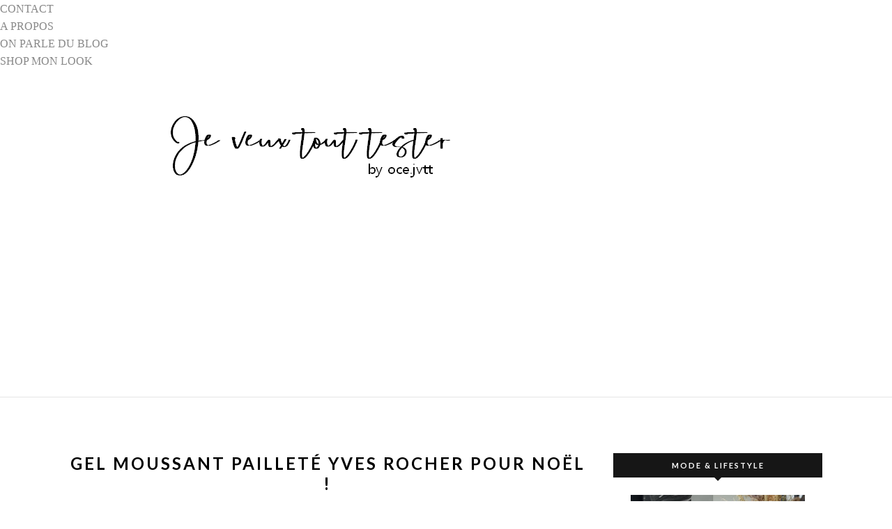

--- FILE ---
content_type: text/html; charset=UTF-8
request_url: http://www.jeveuxtouttester.com/b/stats?style=BLACK_TRANSPARENT&timeRange=ALL_TIME&token=APq4FmBtCTnBKj1iEBk3cKdFCGewZrTAPXBLiZRg9iqjYUYrN1XeF66ArGtaw_h6Gs0rA2Iuqw6ZqTKL2l9t1IHyNrXSdwwzpw
body_size: 262
content:
{"total":1711624,"sparklineOptions":{"backgroundColor":{"fillOpacity":0.1,"fill":"#000000"},"series":[{"areaOpacity":0.3,"color":"#202020"}]},"sparklineData":[[0,72],[1,66],[2,51],[3,51],[4,44],[5,41],[6,47],[7,51],[8,56],[9,52],[10,62],[11,71],[12,83],[13,64],[14,59],[15,68],[16,81],[17,76],[18,59],[19,73],[20,49],[21,59],[22,75],[23,99],[24,79],[25,60],[26,67],[27,81],[28,79],[29,9]],"nextTickMs":327272}

--- FILE ---
content_type: text/plain
request_url: https://www.google-analytics.com/j/collect?v=1&_v=j102&a=682925867&t=pageview&_s=1&dl=http%3A%2F%2Fwww.jeveuxtouttester.com%2F2012%2F11%2Fgel-moussant-paillete-yves-rocher-pour.html&ul=en-us%40posix&dt=Gel%20moussant%20paillet%C3%A9%20Yves%20Rocher%20pour%20No%C3%ABl%20!%20-%20Je%20veux%20tout%20tester%20-%20Mode%2C%20Beaut%C3%A9%20et%20Lifestyle%20%C3%A0%20N%C3%AEmes&sr=1280x720&vp=1280x720&_u=IEBAAEABAAAAACAAI~&jid=671995591&gjid=63017223&cid=1455502216.1769057976&tid=UA-138685140-1&_gid=1795730051.1769057976&_r=1&_slc=1&z=11913490
body_size: -452
content:
2,cG-QPLXFCKQHT

--- FILE ---
content_type: text/javascript; charset=UTF-8
request_url: http://www.jeveuxtouttester.com/feeds/posts/summary/?callback=jQuery112002633159721892544_1769057974695&category=SOIN&max-results=5&alt=json-in-script
body_size: 5436
content:
// API callback
jQuery112002633159721892544_1769057974695({"version":"1.0","encoding":"UTF-8","feed":{"xmlns":"http://www.w3.org/2005/Atom","xmlns$openSearch":"http://a9.com/-/spec/opensearchrss/1.0/","xmlns$blogger":"http://schemas.google.com/blogger/2008","xmlns$georss":"http://www.georss.org/georss","xmlns$gd":"http://schemas.google.com/g/2005","xmlns$thr":"http://purl.org/syndication/thread/1.0","id":{"$t":"tag:blogger.com,1999:blog-8992539332543858259"},"updated":{"$t":"2026-01-04T06:14:42.303+01:00"},"category":[{"term":"BLOGPOST"},{"term":"PARTENARIAT"},{"term":"SOIN"},{"term":"BEAUTY BOX"},{"term":"MAQUILLAGE"},{"term":"MODE"},{"term":"LOOK"},{"term":"BIO"},{"term":"REVUE"},{"term":"DÉFI DU LUNDI"},{"term":"BIOTYfull Box"},{"term":"BOX"},{"term":"PARFUM"},{"term":"MANUCURE DU DIMANCHE"},{"term":"MONDAY SHADOW CHALLENGE"},{"term":"LIFESTYLE"},{"term":"HIVENCY"},{"term":"HAUL"},{"term":"VISAGE"},{"term":"BEAUTE"},{"term":"DÉFIT DU LUNDI"},{"term":"VERNIS A ONGLES"},{"term":"OUTFIT"},{"term":"NOEL"},{"term":"PALETTE"},{"term":"NATUREL"},{"term":"ROUGE A LEVRES"},{"term":"CHEVEUX"},{"term":"GOMMAGE"},{"term":"MAKEUP"},{"term":"bioty"},{"term":"CORPS"},{"term":"MANUCURE"},{"term":"LOOKDUJOUR"},{"term":"OUTFITINSPIRATION"},{"term":"DECO"},{"term":"DEMAQUILLANT"},{"term":"DOUCHE"},{"term":"LOOK DE FÊTE"},{"term":"BIJOUX"},{"term":"ELF"},{"term":"MYLITTLEBOX"},{"term":"WISHLIST"},{"term":"COSMETIQUES"},{"term":"HUILE"},{"term":"MASQUE"},{"term":"OUTFITOFTHEDAY"},{"term":"PRESCRIPTION LAB"},{"term":"BELLE AU NATUREL"},{"term":"BOUGIE"},{"term":"BOUGIES"},{"term":"CONCOURS"},{"term":"ONGLES"},{"term":"OOTD"},{"term":"TENDANCE PARFUMS"},{"term":"BAUMES A LEVRES"},{"term":"BON PLAN"},{"term":"COLLABORATION COMMERCIALE"},{"term":"PRODUITS TERMINES"},{"term":"TAG"},{"term":"SOLDES"},{"term":"TEINT"},{"term":"VEGAN"},{"term":"AVRIL"},{"term":"ETE"},{"term":"Huiles essentielles"},{"term":"SHAMPOOING"},{"term":"1001PHARMACIES"},{"term":"BEAUTEPRIVEE"},{"term":"BEAUTIFUL BOX"},{"term":"LEVRES"},{"term":"MAKEUP REVOLUTION"},{"term":"SOLAIRE"},{"term":"SPONSORISE"},{"term":"TOO FACED"},{"term":"TROUSSE VOYAGE"},{"term":"AGENCE DES BLOGUEUSES"},{"term":"CRUELTYFREE"},{"term":"DIY"},{"term":"KISSBEAUTYCHALLENGE"},{"term":"MYSPA"},{"term":"NAIL ART"},{"term":"PB COSMETICS"},{"term":"YEUX"},{"term":"routine"},{"term":"ADOPT"},{"term":"CADRE"},{"term":"CUISINE"},{"term":"DUPE"},{"term":"EMMA\u0026CHLOE"},{"term":"FER A LISSER"},{"term":"LUSH"},{"term":"MATERNITE"},{"term":"MUR DE CADRES"},{"term":"NETTOYANT"},{"term":"PRODUIT OFFERT"},{"term":"SAVON"},{"term":"SLEEK"},{"term":"SWAP"},{"term":"TEST PRODUITS"},{"term":"TUTO"},{"term":"UneHelloCoton"},{"term":"ad"},{"term":"coiffure"},{"term":"idée cadeau"},{"term":"ASTUCE"},{"term":"AUTOBRONZANT"},{"term":"BIRCHBOX"},{"term":"BLUSH"},{"term":"BRUME"},{"term":"CADEAUX"},{"term":"CHANEL"},{"term":"COTON"},{"term":"FARD A PAUPIERES"},{"term":"FAVORIS"},{"term":"FEMME LUXE"},{"term":"GLOSS"},{"term":"INSTANT BOX"},{"term":"LABORATOIRES MESSEGUE"},{"term":"MASCARA"},{"term":"MAT"},{"term":"NATURE ET PROGES"},{"term":"NEE JOLIE"},{"term":"ORANGE"},{"term":"PINCEAUX"},{"term":"POSTER STORE"},{"term":"UNT"},{"term":"VOYAGE"},{"term":"YOUARECOSMETICS"},{"term":"ZODIO"},{"term":"ACCOUCHEMENT"},{"term":"AFTERWORK"},{"term":"AROMATHERAPIE"},{"term":"ART"},{"term":"AUBADE"},{"term":"AUCHAN"},{"term":"Action"},{"term":"B\u0026BW"},{"term":"BAIJA"},{"term":"BANANE"},{"term":"BASE"},{"term":"BEBE"},{"term":"BEURRE CORPS"},{"term":"BIEN-ETRE"},{"term":"BLOGUEUSESDUSUD"},{"term":"BOHO"},{"term":"BONBON"},{"term":"BONNE MINE"},{"term":"BRONXCOLORS"},{"term":"BRONZAGE"},{"term":"BURGUNDY"},{"term":"Bees Make Up Challenge"},{"term":"CANNELLE"},{"term":"CENTELA"},{"term":"CHAPEAU"},{"term":"CHARBONNEUX"},{"term":"CHARLOTTE MAKEUP BIO"},{"term":"CODE PROMO"},{"term":"COMETESHOP"},{"term":"CORAIL"},{"term":"COSMOPOLITAN BOX"},{"term":"CRAZY RUMORS"},{"term":"Collaboration avec Belle au naturel"},{"term":"DENTELLE"},{"term":"DENTS"},{"term":"ECOCERT"},{"term":"EPILATION"},{"term":"EVENT"},{"term":"EXTENSION DE CILS"},{"term":"EYE LINER"},{"term":"EYLURE"},{"term":"Estée Lauder"},{"term":"FARS A PAUPIERES"},{"term":"FAUX CILS"},{"term":"FRONT COVER"},{"term":"GAMBETTESBOX"},{"term":"GARANCIA"},{"term":"GEL DOUCHE"},{"term":"Guerlain"},{"term":"H\u0026M Home"},{"term":"HALLOWEEN"},{"term":"HIMALAYA"},{"term":"HYGIENE"},{"term":"I ♡ Makeup"},{"term":"JAUNE"},{"term":"JEAN D'ESTREE"},{"term":"JJ'SHOUSE"},{"term":"KADALYS"},{"term":"KIKO"},{"term":"KITCHEN DAILY"},{"term":"LA BELLE ASSIETTE"},{"term":"LE COMPTOIR DES TENDANCES"},{"term":"LINGUERIE"},{"term":"LIPS"},{"term":"LIVRE"},{"term":"MAINS"},{"term":"MANDARINE"},{"term":"MEILLEUR OUVRIER DE FRANCE"},{"term":"MONOI"},{"term":"MORPHE"},{"term":"MOUSSE"},{"term":"MY JOLIE CANDLE"},{"term":"MY SWEETIE BOX"},{"term":"Muy Mucho"},{"term":"NOTE"},{"term":"ONCE VOICE"},{"term":"ONEVOICE"},{"term":"PAULETTE"},{"term":"PHOTO"},{"term":"PIED"},{"term":"PIER AUGE"},{"term":"PRINTEMPS"},{"term":"PRODUITS OFFERTS"},{"term":"PROVENCE"},{"term":"PULL DE NOEL"},{"term":"Parfumdo"},{"term":"Primark"},{"term":"RDV BEAUTE"},{"term":"REGARD INTENSE"},{"term":"REN"},{"term":"RENDEZ VOUS BEAUTE"},{"term":"RESTAURANT"},{"term":"ROBE DE BAL"},{"term":"Recette"},{"term":"SAINT VALENTIN"},{"term":"SANDREA"},{"term":"SEPHORA"},{"term":"SHEIN"},{"term":"SOURCILS"},{"term":"SWATCHES"},{"term":"SWEET PEACH"},{"term":"TENUE"},{"term":"TIMBREE ET CULOTTE"},{"term":"TONY MOLY"},{"term":"URBAN DECAY"},{"term":"VANILLE"},{"term":"VILLAGE CANDLE"},{"term":"WET N WILD"},{"term":"WONDERFUL CUSHION"},{"term":"YANKEE CANDLE"},{"term":"YLANG YLANG"},{"term":"YSL"},{"term":"YVA Océan Indien"},{"term":"ZOEVA"},{"term":"déodorant"},{"term":"idée cadeau noël femme"}],"title":{"type":"text","$t":"Je veux tout tester - Mode, Beauté et Lifestyle à Nîmes"},"subtitle":{"type":"html","$t":"Blog Mode, Beauté et Lifestyle.\nOcéane, blogueuse à Nîmes, partage ses looks, ses découvertes beauté et lifestyle"},"link":[{"rel":"http://schemas.google.com/g/2005#feed","type":"application/atom+xml","href":"http:\/\/www.jeveuxtouttester.com\/feeds\/posts\/summary"},{"rel":"self","type":"application/atom+xml","href":"http:\/\/www.blogger.com\/feeds\/8992539332543858259\/posts\/summary?alt=json-in-script\u0026max-results=5\u0026category=SOIN"},{"rel":"alternate","type":"text/html","href":"http:\/\/www.jeveuxtouttester.com\/search\/label\/SOIN"},{"rel":"hub","href":"http://pubsubhubbub.appspot.com/"},{"rel":"next","type":"application/atom+xml","href":"http:\/\/www.blogger.com\/feeds\/8992539332543858259\/posts\/summary?alt=json-in-script\u0026start-index=6\u0026max-results=5\u0026category=SOIN"}],"author":[{"name":{"$t":"Je veux tout tester"},"uri":{"$t":"http:\/\/www.blogger.com\/profile\/16675517241133049118"},"email":{"$t":"noreply@blogger.com"},"gd$image":{"rel":"http://schemas.google.com/g/2005#thumbnail","width":"16","height":"16","src":"https:\/\/img1.blogblog.com\/img\/b16-rounded.gif"}}],"generator":{"version":"7.00","uri":"http://www.blogger.com","$t":"Blogger"},"openSearch$totalResults":{"$t":"201"},"openSearch$startIndex":{"$t":"1"},"openSearch$itemsPerPage":{"$t":"5"},"entry":[{"id":{"$t":"tag:blogger.com,1999:blog-8992539332543858259.post-7785473344898329501"},"published":{"$t":"2024-03-11T07:00:00.152+01:00"},"updated":{"$t":"2024-03-11T07:00:00.243+01:00"},"category":[{"scheme":"http://www.blogger.com/atom/ns#","term":"bioty"},{"scheme":"http://www.blogger.com/atom/ns#","term":"BLOGPOST"},{"scheme":"http://www.blogger.com/atom/ns#","term":"PARTENARIAT"},{"scheme":"http://www.blogger.com/atom/ns#","term":"SOIN"}],"title":{"type":"text","$t":"La Maison des Sultans, mon avis sur le savon masque au lait de chèvre bio et l'eau de rose gélifiée"},"summary":{"type":"text","$t":"Hello !! Vous connaissez La Maison des Sultans? Aujourd'hui, je reviens par ici pour vous présenter et vous faire un retour sur deux de leurs \"best-sellers\" : leur savon masque au lait de chèvre bio et leur eau de rose gélifiée.\u0026nbsp;La Maison des Sultans, mon avis sur le savon masque au lait de chèvre bio et l'eau de rose gélifiéeLa Maison des Sultans est une marque de cosmétiques qui s'inspire "},"link":[{"rel":"replies","type":"application/atom+xml","href":"http:\/\/www.jeveuxtouttester.com\/feeds\/7785473344898329501\/comments\/default","title":"Publier les commentaires"},{"rel":"replies","type":"text/html","href":"http:\/\/www.jeveuxtouttester.com\/2024\/03\/la-maison-des-sultans-mon-avis-sur-le.html#comment-form","title":"6 commentaires"},{"rel":"edit","type":"application/atom+xml","href":"http:\/\/www.blogger.com\/feeds\/8992539332543858259\/posts\/default\/7785473344898329501"},{"rel":"self","type":"application/atom+xml","href":"http:\/\/www.blogger.com\/feeds\/8992539332543858259\/posts\/default\/7785473344898329501"},{"rel":"alternate","type":"text/html","href":"http:\/\/www.jeveuxtouttester.com\/2024\/03\/la-maison-des-sultans-mon-avis-sur-le.html","title":"La Maison des Sultans, mon avis sur le savon masque au lait de chèvre bio et l'eau de rose gélifiée"}],"author":[{"name":{"$t":"Je veux tout tester"},"uri":{"$t":"http:\/\/www.blogger.com\/profile\/16675517241133049118"},"email":{"$t":"noreply@blogger.com"},"gd$image":{"rel":"http://schemas.google.com/g/2005#thumbnail","width":"16","height":"16","src":"https:\/\/img1.blogblog.com\/img\/b16-rounded.gif"}}],"media$thumbnail":{"xmlns$media":"http://search.yahoo.com/mrss/","url":"https:\/\/blogger.googleusercontent.com\/img\/b\/R29vZ2xl\/[base64]\/s72-c\/DSCF2378.JPG","height":"72","width":"72"},"thr$total":{"$t":"6"}},{"id":{"$t":"tag:blogger.com,1999:blog-8992539332543858259.post-1994044079482661546"},"published":{"$t":"2020-11-27T17:30:00.082+01:00"},"updated":{"$t":"2021-10-28T22:27:39.169+02:00"},"category":[{"scheme":"http://www.blogger.com/atom/ns#","term":"BEAUTE"},{"scheme":"http://www.blogger.com/atom/ns#","term":"BIO"},{"scheme":"http://www.blogger.com/atom/ns#","term":"bioty"},{"scheme":"http://www.blogger.com/atom/ns#","term":"BLOGPOST"},{"scheme":"http://www.blogger.com/atom/ns#","term":"NATUREL"},{"scheme":"http://www.blogger.com/atom/ns#","term":"PARTENARIAT"},{"scheme":"http://www.blogger.com/atom/ns#","term":"SOIN"}],"title":{"type":"text","$t":"FLORENA Fermented Skincare les soins infusés aux fleurs : mon avis "},"summary":{"type":"text","$t":"Hello tout le monde! Je vous retrouve aujourd'hui avec une revue beauté naturelle. J'ai l'impression que cela fait une éternité que je ne vous ai pas posté ce genre d'article sur le blog. C'est vrai que je me suis concentrée sur du contenu mode et lifestyle ces derniers mois, et pourtant je continue de tester et découvrir de jolies marques naturelles et certifées Bio, telle que\u0026nbsp;FLORENA "},"link":[{"rel":"replies","type":"application/atom+xml","href":"http:\/\/www.jeveuxtouttester.com\/feeds\/1994044079482661546\/comments\/default","title":"Publier les commentaires"},{"rel":"replies","type":"text/html","href":"http:\/\/www.jeveuxtouttester.com\/2020\/11\/florena-les-soins-infuses-aux-fleurs.html#comment-form","title":"12 commentaires"},{"rel":"edit","type":"application/atom+xml","href":"http:\/\/www.blogger.com\/feeds\/8992539332543858259\/posts\/default\/1994044079482661546"},{"rel":"self","type":"application/atom+xml","href":"http:\/\/www.blogger.com\/feeds\/8992539332543858259\/posts\/default\/1994044079482661546"},{"rel":"alternate","type":"text/html","href":"http:\/\/www.jeveuxtouttester.com\/2020\/11\/florena-les-soins-infuses-aux-fleurs.html","title":"FLORENA Fermented Skincare les soins infusés aux fleurs : mon avis "}],"author":[{"name":{"$t":"Je veux tout tester"},"uri":{"$t":"http:\/\/www.blogger.com\/profile\/16675517241133049118"},"email":{"$t":"noreply@blogger.com"},"gd$image":{"rel":"http://schemas.google.com/g/2005#thumbnail","width":"16","height":"16","src":"https:\/\/img1.blogblog.com\/img\/b16-rounded.gif"}}],"media$thumbnail":{"xmlns$media":"http://search.yahoo.com/mrss/","url":"https:\/\/blogger.googleusercontent.com\/img\/b\/R29vZ2xl\/AVvXsEhCQJyrZTpichNx8nxQdj06cHp7S1QXT-nyv_JeBbDjTszkIivpUtUT-nwsBGqq0o7kopKBvq6WJqxu_TiN_3mvZyIzqb2LZyx1P03lSZBojf25JrloZ0hi659cd7ivQfP9PVzIw-wvK-kW\/s72-c\/Soins+Florena+00.JPG","height":"72","width":"72"},"thr$total":{"$t":"12"}},{"id":{"$t":"tag:blogger.com,1999:blog-8992539332543858259.post-4883779032595568194"},"published":{"$t":"2020-05-26T08:00:00.001+02:00"},"updated":{"$t":"2020-06-01T09:40:05.878+02:00"},"category":[{"scheme":"http://www.blogger.com/atom/ns#","term":"BLOGPOST"},{"scheme":"http://www.blogger.com/atom/ns#","term":"BONNE MINE"},{"scheme":"http://www.blogger.com/atom/ns#","term":"ETE"},{"scheme":"http://www.blogger.com/atom/ns#","term":"GARANCIA"},{"scheme":"http://www.blogger.com/atom/ns#","term":"SOIN"}],"title":{"type":"text","$t":"Diabolique Tomate, la crème d'eau bonne mine de Garancia : mon avis "},"summary":{"type":"text","$t":"\n\n\n\n\n\n\nHello à tous. J'espère que vous allez bien! Il y a quelques jours j'ai reçu la crème d'eau Diabolique Tomate de Garancia via la plateforme Octoly. Ma mission c'était de tester ce soin et de vous en faire un retour sur mon compte Instagram à travers un post. J'ai pensé que ce serait sympa de compléter cette publication par un article plus complet sur le blog. Je vous retrouve donc "},"link":[{"rel":"replies","type":"application/atom+xml","href":"http:\/\/www.jeveuxtouttester.com\/feeds\/4883779032595568194\/comments\/default","title":"Publier les commentaires"},{"rel":"replies","type":"text/html","href":"http:\/\/www.jeveuxtouttester.com\/2020\/05\/diabolique-tomate-la-creme-deau-bonne.html#comment-form","title":"22 commentaires"},{"rel":"edit","type":"application/atom+xml","href":"http:\/\/www.blogger.com\/feeds\/8992539332543858259\/posts\/default\/4883779032595568194"},{"rel":"self","type":"application/atom+xml","href":"http:\/\/www.blogger.com\/feeds\/8992539332543858259\/posts\/default\/4883779032595568194"},{"rel":"alternate","type":"text/html","href":"http:\/\/www.jeveuxtouttester.com\/2020\/05\/diabolique-tomate-la-creme-deau-bonne.html","title":"Diabolique Tomate, la crème d'eau bonne mine de Garancia : mon avis "}],"author":[{"name":{"$t":"Je veux tout tester"},"uri":{"$t":"http:\/\/www.blogger.com\/profile\/16675517241133049118"},"email":{"$t":"noreply@blogger.com"},"gd$image":{"rel":"http://schemas.google.com/g/2005#thumbnail","width":"16","height":"16","src":"https:\/\/img1.blogblog.com\/img\/b16-rounded.gif"}}],"media$thumbnail":{"xmlns$media":"http://search.yahoo.com/mrss/","url":"https:\/\/blogger.googleusercontent.com\/img\/b\/R29vZ2xl\/AVvXsEgPFhxMUsU7Wb847U1XG3iV_UQK61KrUHhcOLGHHjT6fSsNk5-yiz6Cgoihyphenhyphenh34S9oIJDZ7ElGPA2UZJ4yamRKa3Xn_BxBVdSmkWXdXr43uhyphenhyphenLcwq80BPjzRc-oAcIvhIWrgQ6M5tKWZ5b6\/s72-c\/Garancia+Diabolique+Tomate+05.JPG","height":"72","width":"72"},"thr$total":{"$t":"22"},"georss$featurename":{"$t":"Nîmes, France"},"georss$point":{"$t":"43.836699 4.360054"},"georss$box":{"$t":"43.653428000000005 4.0373304999999995 44.01997 4.6827775"}},{"id":{"$t":"tag:blogger.com,1999:blog-8992539332543858259.post-7828727641868078779"},"published":{"$t":"2020-03-09T08:00:00.000+01:00"},"updated":{"$t":"2020-03-09T08:00:00.155+01:00"},"category":[{"scheme":"http://www.blogger.com/atom/ns#","term":"AUCHAN"},{"scheme":"http://www.blogger.com/atom/ns#","term":"BIO"},{"scheme":"http://www.blogger.com/atom/ns#","term":"BLOGPOST"},{"scheme":"http://www.blogger.com/atom/ns#","term":"ECOCERT"},{"scheme":"http://www.blogger.com/atom/ns#","term":"NATURE ET PROGES"},{"scheme":"http://www.blogger.com/atom/ns#","term":"PARTENARIAT"},{"scheme":"http://www.blogger.com/atom/ns#","term":"SOIN"}],"title":{"type":"text","$t":"Découverte de la gamme Cosmia Bio d'Auchan "},"summary":{"type":"text","$t":"\n\n\n\nHello tout le monde!! J'espère que vous allez bien et que vous avez passé un bon week-end. Si avez la chance d'avoir un Auchan près de chez-vous, l'article d'aujourd'hui pourrait peut-être vous intéresser! J'ai récemment découvert la nouvelle gamme Cosma Bio d'Auchan\u0026nbsp;dont les soins sont composés avec minimum 97 % d'ingrédients d'origine naturelle. Ça vous donne envie d'en savoir plus? Je"},"link":[{"rel":"replies","type":"application/atom+xml","href":"http:\/\/www.jeveuxtouttester.com\/feeds\/7828727641868078779\/comments\/default","title":"Publier les commentaires"},{"rel":"replies","type":"text/html","href":"http:\/\/www.jeveuxtouttester.com\/2020\/03\/decouverte-de-la-gamme-cosmia-bio.html#comment-form","title":"15 commentaires"},{"rel":"edit","type":"application/atom+xml","href":"http:\/\/www.blogger.com\/feeds\/8992539332543858259\/posts\/default\/7828727641868078779"},{"rel":"self","type":"application/atom+xml","href":"http:\/\/www.blogger.com\/feeds\/8992539332543858259\/posts\/default\/7828727641868078779"},{"rel":"alternate","type":"text/html","href":"http:\/\/www.jeveuxtouttester.com\/2020\/03\/decouverte-de-la-gamme-cosmia-bio.html","title":"Découverte de la gamme Cosmia Bio d'Auchan "}],"author":[{"name":{"$t":"Je veux tout tester"},"uri":{"$t":"http:\/\/www.blogger.com\/profile\/16675517241133049118"},"email":{"$t":"noreply@blogger.com"},"gd$image":{"rel":"http://schemas.google.com/g/2005#thumbnail","width":"16","height":"16","src":"https:\/\/img1.blogblog.com\/img\/b16-rounded.gif"}}],"media$thumbnail":{"xmlns$media":"http://search.yahoo.com/mrss/","url":"https:\/\/blogger.googleusercontent.com\/img\/b\/R29vZ2xl\/AVvXsEh2KIwqBp0mOm2S7wQnb5wKrtOtM6Ps3WEDR1ewxM-7bbXM5Ty0jIVXV14J3Frt-DBCFJ6jyFzjkTXQPrUMrNWNPgnmPAOm5nTqLEiddXZ21_lXfKMNH-ak65zrXZpNFVl-RcaOyWWihjpB\/s72-c\/Cosmia+Bio+0.JPG","height":"72","width":"72"},"thr$total":{"$t":"15"}},{"id":{"$t":"tag:blogger.com,1999:blog-8992539332543858259.post-1167809317871384020"},"published":{"$t":"2019-06-17T08:00:00.000+02:00"},"updated":{"$t":"2019-06-17T08:00:11.550+02:00"},"category":[{"scheme":"http://www.blogger.com/atom/ns#","term":"BLOGPOST"},{"scheme":"http://www.blogger.com/atom/ns#","term":"CORPS"},{"scheme":"http://www.blogger.com/atom/ns#","term":"PARTENARIAT"},{"scheme":"http://www.blogger.com/atom/ns#","term":"SOIN"}],"title":{"type":"text","$t":"Découverte des produits Inopia Cosmétique "},"summary":{"type":"text","$t":"\n\n\n\n\n\n\nHello à tous !\u0026nbsp;\n\n\n\nInopia Cosmétiques, vous connaissez? Il y a quelques temps, la marque m'a proposé de découvrir leur marque, à travers deux de leurs soins. C'est comme ça que j'ai pu tester leur crème de douche parfum rose et poirier et le lait pour le corps parfumé au lys et nénuphar. Je vous les présente aujourd'hui.\n\n\n\n\n\nDécouverte des produits Inopia Cosmétique\n\n\n\n\nLa marque "},"link":[{"rel":"replies","type":"application/atom+xml","href":"http:\/\/www.jeveuxtouttester.com\/feeds\/1167809317871384020\/comments\/default","title":"Publier les commentaires"},{"rel":"replies","type":"text/html","href":"http:\/\/www.jeveuxtouttester.com\/2019\/06\/decouverte-des-produits-inopia.html#comment-form","title":"24 commentaires"},{"rel":"edit","type":"application/atom+xml","href":"http:\/\/www.blogger.com\/feeds\/8992539332543858259\/posts\/default\/1167809317871384020"},{"rel":"self","type":"application/atom+xml","href":"http:\/\/www.blogger.com\/feeds\/8992539332543858259\/posts\/default\/1167809317871384020"},{"rel":"alternate","type":"text/html","href":"http:\/\/www.jeveuxtouttester.com\/2019\/06\/decouverte-des-produits-inopia.html","title":"Découverte des produits Inopia Cosmétique "}],"author":[{"name":{"$t":"Je veux tout tester"},"uri":{"$t":"http:\/\/www.blogger.com\/profile\/16675517241133049118"},"email":{"$t":"noreply@blogger.com"},"gd$image":{"rel":"http://schemas.google.com/g/2005#thumbnail","width":"16","height":"16","src":"https:\/\/img1.blogblog.com\/img\/b16-rounded.gif"}}],"media$thumbnail":{"xmlns$media":"http://search.yahoo.com/mrss/","url":"https:\/\/blogger.googleusercontent.com\/img\/b\/R29vZ2xl\/AVvXsEip1Rp7tRucvo0m7yDozvcERrSHWp3zXJSxugG7JvN_WMDnlI3p8DAW7xe32hqTRaVnehHvyF4PK4_U0Q7nZ81IJ52irguFLy9XMUmOIR0pq-7sZEg5RYNFQkvkeRZqrtVzfarDUGiDwLWH\/s72-c\/Inopia+cosmetiques+0.JPG","height":"72","width":"72"},"thr$total":{"$t":"24"}}]}});